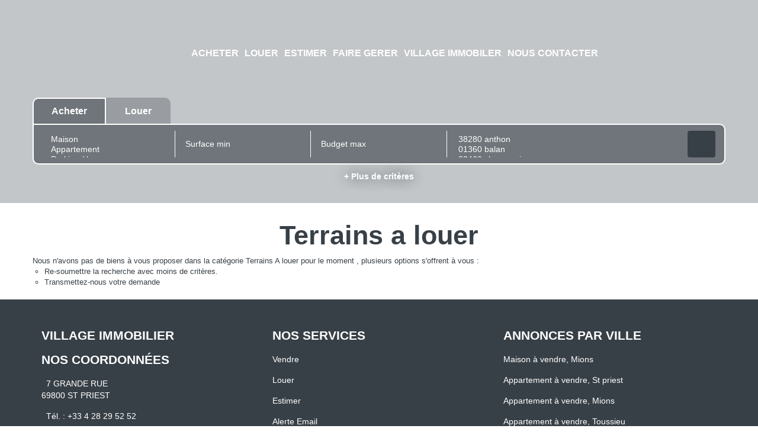

--- FILE ---
content_type: text/html; charset=UTF-8
request_url: https://www.villageimmobilier.fr/type_bien/11-232/a-louer.html
body_size: 2337
content:
<!DOCTYPE html>
<html lang="en">
<head>
    <meta charset="utf-8">
    <meta name="viewport" content="width=device-width, initial-scale=1">
    <title></title>
    <style>
        body {
            font-family: "Arial";
        }
    </style>
    <script type="text/javascript">
    window.awsWafCookieDomainList = [];
    window.gokuProps = {
"key":"AQIDAHjcYu/GjX+QlghicBgQ/[base64]/9A==",
          "iv":"CgAEkSId3QAAANsj",
          "context":"uwaxAcx+EkhLR8sWlHQHZ3vzwYSbEZ73aO+2Z3BPFOlEq8dGZ+TaoHyo+nhE+85v0FDssGElXO33MPMouVG1VXvadGGPu/JHm2ekltqxWeCxnUkij1gMIigWjGoahFa/p0EZqJSOvXDmjWddWbsM/FVSYQnyqXpsZFk6vuWXniDsjUdpbyNXIFn4LO3RpdVml9mwgUAjPAJAS1/tadojzkXOgkvMT4dWuOK2y5vxvwOR6Qrlx+dMYCT+24/[base64]/FaNbK3TD4fPKhFMgBWSv2GfJ0aqNKolr8z5bMoh3Ak1oPi1DNDpp+wjGbtByxUaEiFifgzlefUrvHnvujzPdJj6wA8tGPx6YXHMxz1XkCFwIW9xs="
};
    </script>
    <script src="https://7813e45193b3.47e58bb0.eu-west-3.token.awswaf.com/7813e45193b3/28fa1170bc90/1cc501575660/challenge.js"></script>
</head>
<body>
    <div id="challenge-container"></div>
    <script type="text/javascript">
        AwsWafIntegration.saveReferrer();
        AwsWafIntegration.checkForceRefresh().then((forceRefresh) => {
            if (forceRefresh) {
                AwsWafIntegration.forceRefreshToken().then(() => {
                    window.location.reload(true);
                });
            } else {
                AwsWafIntegration.getToken().then(() => {
                    window.location.reload(true);
                });
            }
        });
    </script>
    <noscript>
        <h1>JavaScript is disabled</h1>
        In order to continue, we need to verify that you're not a robot.
        This requires JavaScript. Enable JavaScript and then reload the page.
    </noscript>
</body>
</html>